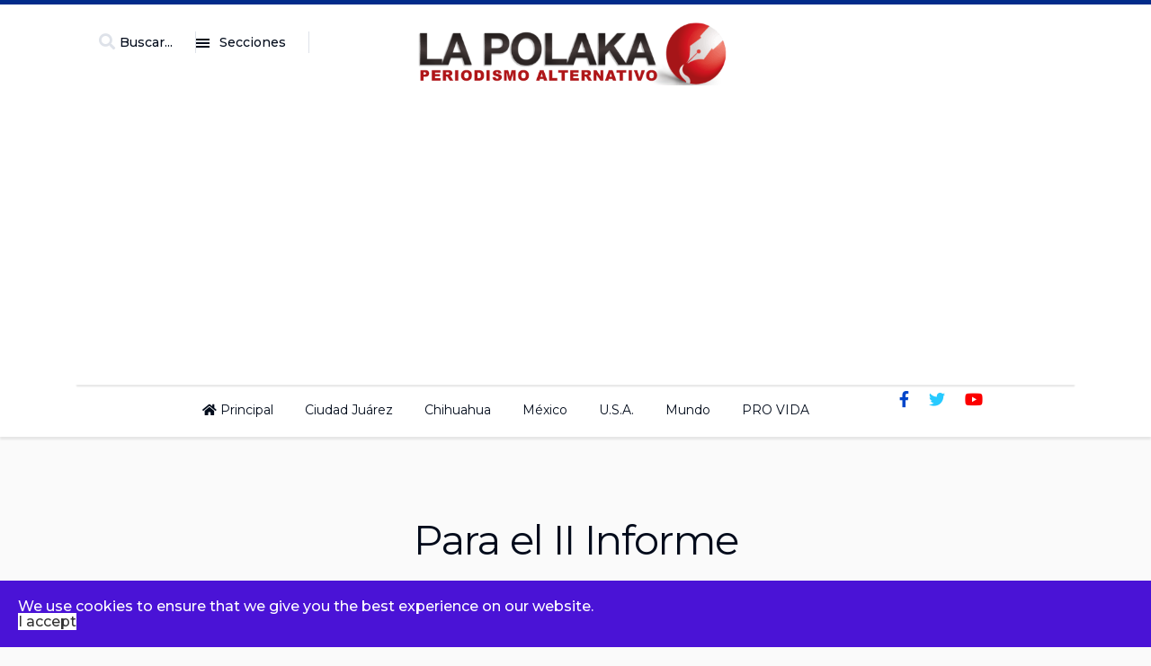

--- FILE ---
content_type: text/html; charset=utf-8
request_url: https://www.lapolaka.com/index.php/categories/la-polaka/ciudad-juarez/para-el-ii-informe
body_size: 8289
content:

<!doctype html>
<html lang="es-es" dir="ltr">
    <head>
        <meta charset="utf-8">
        <meta name="viewport" content="width=device-width, initial-scale=1, shrink-to-fit=no">
        <link rel="canonical" href="https://www.lapolaka.com/index.php/categories/la-polaka/ciudad-juarez/para-el-ii-informe">
        <base href="https://www.lapolaka.com/index.php/categories/la-polaka/ciudad-juarez/para-el-ii-informe" />
	<meta http-equiv="content-type" content="text/html; charset=utf-8" />
	<meta name="keywords" content="La Polaka - Periodismo en caliente - Ciudad Juárez, Chihuahua, USA y el mundo" />
	<meta name="og:title" content="Para el II Informe" />
	<meta name="og:type" content="article" />
	<meta name="og:image" content="https://www.lapolaka.com/images/420310327_1055105859120762_6055386244338432599_n.jpg" />
	<meta name="og:url" content="https://www.lapolaka.com/index.php/categories/la-polaka/ciudad-juarez/para-el-ii-informe" />
	<meta name="og:site_name" content="La Polaka - Periodismo Alternativo - Ciudad Juárez, Chihuahua, USA y el mundo" />
	<meta name="og:description" content="La Polaka - Periodismo en caliente - Ciudad Juárez, Chihuahua, USA y el mundo" />
	<meta name="author" content="jorgeluix" />
	<meta name="description" content="La Polaka - Periodismo en caliente - Ciudad Juárez, Chihuahua, USA y el mundo" />
	<meta name="generator" content="HELIX_ULTIMATE_GENERATOR_TEXT" />
	<title>Para el II Informe - La Polaka - Periodismo Alternativo - Ciudad Juárez, Chihuahua, USA y el mundo</title>
	<link href="/images/lapolaka-icono.jpg" rel="shortcut icon" type="image/vnd.microsoft.icon" />
	<link href="https://www.lapolaka.com/index.php/component/search/?Itemid=220&amp;catid=11&amp;id=8959&amp;format=opensearch" rel="search" title="Buscar La Polaka - Periodismo Alternativo - Ciudad Juárez, Chihuahua, USA y el mundo" type="application/opensearchdescription+xml" />
	<link href="https://www.lapolaka.com/media/plg_content_osembed/css/osembed.css?e996c14c68c25dc8180515de94e24705" rel="stylesheet" type="text/css" />
	<link href="https://www.lapolaka.com/media/plg_social2s/css/behavior/s2sdefault.css" rel="stylesheet" type="text/css" />
	<link href="https://www.lapolaka.com/media/plg_social2s/css/styles/icon_colour.css" rel="stylesheet" type="text/css" />
	<link href="https://www.lapolaka.com/media/plg_social2s/css/s2sfont.min.css" rel="stylesheet" type="text/css" />
	<link href="/plugins/system/jce/css/content.css?aa754b1f19c7df490be4b958cf085e7c" rel="stylesheet" type="text/css" />
	<link href="//fonts.googleapis.com/css?family=Montserrat:100,100i,300,300i,400,400i,500,500i,700,700i,900,900i&subset=cyrillic-ext&display=swap" rel="stylesheet" media="none" onload="media=&quot;all&quot;" type="text/css" />
	<link href="//fonts.googleapis.com/css?family=Montserrat:100,100i,300,300i,400,400i,500,500i,700,700i,900,900i&subset=latin&display=swap" rel="stylesheet" media="none" onload="media=&quot;all&quot;" type="text/css" />
	<link href="/templates/newsberg/css/bootstrap.min.css" rel="stylesheet" type="text/css" />
	<link href="/plugins/system/helixultimate/assets/css/system-j3.min.css" rel="stylesheet" type="text/css" />
	<link href="/templates/newsberg/css/font-awesome.min.css" rel="stylesheet" type="text/css" />
	<link href="/templates/newsberg/css/fa-v4-shims.css" rel="stylesheet" type="text/css" />
	<link href="/templates/newsberg/css/template.css" rel="stylesheet" type="text/css" />
	<link href="/templates/newsberg/css/presets/preset1.css" rel="stylesheet" type="text/css" />
	<link href="/plugins/system/spcookieconsent/assets/css/style.css" rel="stylesheet" type="text/css" />
	<link href="/components/com_sppagebuilder/assets/css/font-awesome-5.min.css?39e0d58090a096acb7dc9fe41c38917d" rel="stylesheet" type="text/css" />
	<link href="/components/com_sppagebuilder/assets/css/font-awesome-v4-shims.css?39e0d58090a096acb7dc9fe41c38917d" rel="stylesheet" type="text/css" />
	<link href="/components/com_sppagebuilder/assets/css/animate.min.css?39e0d58090a096acb7dc9fe41c38917d" rel="stylesheet" type="text/css" />
	<link href="/components/com_sppagebuilder/assets/css/sppagebuilder.css?39e0d58090a096acb7dc9fe41c38917d" rel="stylesheet" type="text/css" />
	<link href="/components/com_sppagebuilder/assets/css/magnific-popup.css" rel="stylesheet" type="text/css" />
	<link href="/media/mod_languages/css/template.css?12219438870cdb876eba274f76289e6c" rel="stylesheet" type="text/css" />
	<style type="text/css">
.sppb-text-left {
    text-align: left;
    font-size: 19px;
    font-weight: 500;
}

.pager>li a {
    display: inline-block;
    font-size: 25px;
    padding: 5px 25px;
    border-radius: 100px;
}

.view-article .article-details .newsberg-details-img-wrapper .img-top-wrap .article-header h1 {
    font-size: 45px;
    line-height: 1.32;
    text-align: center;
    font-weight: normal;
}
.sppb-carousel-inner>.sppb-item>a>img, .sppb-carousel-inner>.sppb-item>img, .sppb-img-responsive {
    display: block;
    max-width: 100%;
    height: auto;
    border-radius: 8px;
padding-bottom:0px;
margin-bottom:10px;
box-shadow: 0 4px 8px 0 rgba(0, 0, 0, 0.2), 0 6px 20px 0 rgba(0, 0, 0, 0.19);
}
.sppb-column-addons {
    position: relative;
    z-index: 1;
    width: 100%;
margin-bottom:15px;
}
.sp-megamenu-parent>li{display:inline-block;position:relative;padding:0}.sp-megamenu-parent>li:not(:last-child){margin-right:25px}

p > a {
color: #FF0000;
font-weight: bold;
}

.p > a {
color: #FF0000;
font-weight: bold;
}.sp-reading-progress-bar { position:fixed;z-index:9999;height:8px;background-color:#990202;bottom:0; }body{font-family: 'Montserrat', sans-serif;font-size: 18px;font-weight: 400;color: #242424;line-height: 1.1;letter-spacing: 0px;text-decoration: none;}
@media (max-width:767px){body{font-size: 16px;}
}
h1{font-family: 'Montserrat', sans-serif;font-size: 43px;font-weight: 700;line-height: 1.25;letter-spacing: -1px;text-decoration: none;}
@media (max-width:767px){h1{font-size: 40px;}
}
h2{font-family: 'Montserrat', sans-serif;font-size: 32px;font-weight: 500;color: #000b80;line-height: 1.4;letter-spacing: -1px;text-decoration: none;}
@media (max-width:767px){h2{font-size: 28px;}
}
h3{font-family: 'Montserrat', sans-serif;font-size: 27px;font-weight: 500;text-decoration: none;}
@media (max-width:767px){h3{font-size: 20px;}
}
h4{font-family: 'Montserrat', sans-serif;font-size: 18px;font-weight: 400;text-decoration: none;}
@media (max-width:767px){h4{font-size: 15px;}
}
#sp-top1 > .sp-column > .sp-module .sp-module-title{font-family: 'Montserrat', sans-serif;text-decoration: none;}
.logo-image {height:70px;}.logo-image-phone {height:70px;}#sp-bottom-top{ padding:25px 0px 25px 0px; }#sp-footer{ background-color:#000000; }#sp-cookie-consent {background-color: #4a13d6; color: #FFFFFF; }#sp-cookie-consent a, #sp-cookie-consent a:hover, #sp-cookie-consent a:focus, #sp-cookie-consent a:active {color: #f5f5f5; }#sp-cookie-consent .sp-cookie-allow {background-color: #FFFFFF; color: #333;}#sp-cookie-consent .sp-cookie-allow:hover, #sp-cookie-consent .sp-cookie-allow:active, #sp-cookie-consent .sp-cookie-allow:focus {color: #333;}
	</style>
	<script type="application/json" class="joomla-script-options new">{"data":{"breakpoints":{"tablet":991,"mobile":480},"header":{"stickyOffset":"100"}},"csrf.token":"c3815db38ab2cb315baebe97f36b876c","system.paths":{"root":"","base":""}}</script>
	<script src="/media/jui/js/jquery.min.js?12219438870cdb876eba274f76289e6c" type="text/javascript"></script>
	<script src="/media/jui/js/jquery-noconflict.js?12219438870cdb876eba274f76289e6c" type="text/javascript"></script>
	<script src="/media/jui/js/jquery-migrate.min.js?12219438870cdb876eba274f76289e6c" type="text/javascript"></script>
	<script src="https://www.lapolaka.com/media/plg_content_osembed/js/osembed.js?e996c14c68c25dc8180515de94e24705" type="text/javascript"></script>
	<script src="/media/system/js/caption.js?12219438870cdb876eba274f76289e6c" type="text/javascript"></script>
	<script src="/templates/newsberg/js/popper.min.js" type="text/javascript"></script>
	<script src="/templates/newsberg/js/bootstrap.min.js" type="text/javascript"></script>
	<script src="/templates/newsberg/js/main.js" type="text/javascript"></script>
	<script src="/plugins/system/spcookieconsent/assets/js/script.js" type="text/javascript"></script>
	<script src="/components/com_sppagebuilder/assets/js/jquery.parallax.js?39e0d58090a096acb7dc9fe41c38917d" type="text/javascript"></script>
	<script src="/components/com_sppagebuilder/assets/js/sppagebuilder.js?39e0d58090a096acb7dc9fe41c38917d" defer="defer" type="text/javascript"></script>
	<script src="/components/com_sppagebuilder/assets/js/jquery.magnific-popup.min.js" type="text/javascript"></script>
	<script src="/media/system/js/core.js?12219438870cdb876eba274f76289e6c" type="text/javascript"></script>
	<script type="text/javascript">
var s2s_mobile = '';
                (function(d){
                  var f = d.getElementsByTagName('SCRIPT')[0], p = d.createElement('SCRIPT');
                  p.type = 'text/javascript';
                  p.async = false;
                  p.defer = true;
                  p.src = 'https://www.lapolaka.com/media/plg_social2s/js/social2s.min.js';
                  f.parentNode.insertBefore(p, f);
                }(document));
            var insert = '0';var insert_position = '0';var insert_element = '';var s2s_checkCookie = '0';var s2s_lang_1tag = 'es_ES';var s2s_lang_2tag = 'es';var s2s_lang_direction = 'lang_directon_right';var s2s_load_scripts_onload = '0';var s2s_context = 'com_content.article';var s2s_debug = '0';var s2s_version = '4.2.4';var s2s_art_mobile_min = '978';var s2s_k2_remove_social = '0';var s2s_sha = '';var s2s_cta_active = '0';var s2s_cta_default = 'twitter';var twitter_b_count_hide = '1';var twitter_b_count = '0';var facebook_count_hide = '1';var facebook_like_count = '0';var facebook_share_count = '0';var facebook_total_count = '0';var pinterest_count_hide = '1';var pinterest_count = '0';var linkedin_count_hide = '1';var linkedin_count = '0';var gplus_b_count_hide = '1';var gplus_b_count = '0';var tumblr_count = '0';var tumblr_count_hide = '0';var vk_b_count_hide = '1';var vk_b_count = '0';var php_full_link = 'https%3A%2F%2Fwww.lapolaka.com%2Findex.php%2Fcategories%2Fla-polaka%2Fciudad-juarez%2Fpara-el-ii-informe';var php_title = 'Para%20el%20II%20Informe';jQuery(window).on('load',  function() {
				new JCaption('img.caption');
			});template="newsberg";
	</script>
	<meta property="og:title" content="Para el II Informe"><meta property="og:description" content="Cumplen 4 dias sin agua vecinos de colonia 1 de Mayo..."><meta property="og:site_name" content="La Polaka - Periodismo Alternativo - Ciudad Juárez, Chihuahua, USA y el mundo" /><meta property="og:url"  content="https://www.lapolaka.com/index.php/categories/la-polaka/ciudad-juarez/para-el-ii-informe" /><meta property="og:type"  content="website" /><meta property="fb:app_id" content="514279921989553" />
<script async src="https://pagead2.googlesyndication.com/pagead/js/adsbygoogle.js?client=ca-pub-3849067383677180"
     crossorigin="anonymous"></script>
    </head>
    <body class="site helix-ultimate hu com-content view-article layout-default task-none itemid-220 es-es ltr sticky-header layout-fluid offcanvas-init offcanvs-position-left">
    
    <div class="body-wrapper">
        <div class="body-innerwrapper">
                        
<section id="sp-top-bar" >

						<div class="container">
				<div class="container-inner">
			
	
<div class="row">
	<div id="sp-top1" class="col-1 col-sm-1 col-md-1 col-lg-4 d-none d-sm-none d-md-none d-lg-block"><div class="sp-column "><div class="sp-module top-search"><h3 class="sp-module-title">Buscar...</h3><div class="sp-module-content">
<div class="top-search-wrapper">
	<div class="icon-top-wrapper">
		<i class="fa fa-search search-icon" aria-hidden="true"></i>
		<div class="close-icon">
			<div class="icon-close-wrap">
				<div class="icon-close"></div>
			</div>
		</div>
	</div>

	<div class="row top-search-input-wrap">
		<div class="col-sm-12">
			<div class="searchwrapper">
				<h3 class="input-title">What Are You Looking For?</h3>
				<form action="/index.php/categories" method="post">
					<div class="searchtop-search">
						<div class="top-search-wrapper"><div class="sp_search_input"><i class="fa fa-search" aria-hidden="true"></i><input name="searchword" maxlength="200"  class="mod-search-searchword inputboxtop-search" type="text" size="0" value="Buscar..."  onblur="if (this.value=='') this.value='Buscar...';" onfocus="if (this.value=='Buscar...') this.value='';" /></div></div>						<input type="hidden" name="task" value="search" />
						<input type="hidden" name="option" value="com_search" />
						<input type="hidden" name="Itemid" value="220" />
					</div>
				</form>
			</div> <!-- /.searchwrapper -->
		</div> <!-- /.col-sm-12 -->

		<div class="col-sm-12"> <!-- /.col-sm-12 -->
			<h4 class="tags-title">Popular Tags</h4>
			<div class="popular-tags-wrap">
				<ul>
										<li>
												<a href="/index.php/component/search/?areas[0]=tags&amp;searchword=zyly%20ponce">zyly ponce</a>
						</li>
										<li>
												<a href="/index.php/component/search/?areas[0]=tags&amp;searchword=zurdo%20ramirez">zurdo ramirez</a>
						</li>
										<li>
												<a href="/index.php/component/search/?areas[0]=tags&amp;searchword=Zuly%20ponce">Zuly ponce</a>
						</li>
										<li>
												<a href="/index.php/component/search/?areas[0]=tags&amp;searchword=zombies%20philadelphia">zombies philadelphia</a>
						</li>
										<li>
												<a href="/index.php/component/search/?areas[0]=tags&amp;searchword=zelensky">zelensky</a>
						</li>
										<li>
												<a href="/index.php/component/search/?areas[0]=tags&amp;searchword=zapien">zapien</a>
						</li>
										<li>
												<a href="/index.php/component/search/?areas[0]=tags&amp;searchword=zapateria%203%20hermanos">zapateria 3 hermanos</a>
						</li>
										<li>
												<a href="/index.php/component/search/?areas[0]=tags&amp;searchword=yuriria">yuriria</a>
						</li>
									</ul>
			</div>
		</div> <!-- /.col-sm-12 -->

	</div> <!-- /.row -->
</div> <!-- /.top-search-wrapper -->	</div></div><div class="sp-module main-megamenu"><h3 class="sp-module-title">Secciones</h3><div class="sp-module-content"><ul class="menu">
<li class="item-101 default"><a href="/index.php" >Principal</a></li><li class="item-261"><a href="/index.php/noticias-ciudad-juarez" >Ciudad Juárez </a></li><li class="item-260"><a href="/index.php/chihuahua" >Chihuahua</a></li><li class="item-264"><a href="/index.php/la-polaka-mexico" >México </a></li><li class="item-222"><a href="/index.php/el-paso-usa" >U.S.A.</a></li><li class="item-265"><a href="/index.php/la-polaka-mundo" >Mundo</a></li><li class="item-313"><a href="/index.php/pro-vida" >PRO VIDA</a></li></ul>
</div></div></div></div><div id="sp-top2" class="col-md-6 col-lg-1 d-none d-sm-none d-md-none d-lg-none d-xl-none"><div class="sp-column "></div></div><div id="sp-logo" class="col-12 col-sm-12 col-md-7  col-lg-6 "><div class="sp-column "><a id="offcanvas-toggler" aria-label="Navigation" class="offcanvas-toggler-left d-block d-lg-none" href="#"><span class="fa fa-bars" aria-hidden="true" title="Navigation"></span></a><div class="logo"><a href="/"><img class="logo-image" src="/images/logo/lapolaka-logo1.5.1-web-final-2022.png" alt="La Polaka - Periodismo Alternativo - Ciudad Juárez, Chihuahua, USA y el mundo"></a></div></div></div><div id="sp-top3" class="col-3 col-sm-3 col-md-3 col-lg-1 d-none d-sm-none d-md-none d-lg-none d-xl-none"><div class="sp-column "><div class="sp-module "><div class="sp-module-content"><div class="mod-languages">

	<div class="btn-group">
				<ul class="lang-block dropdown-menu" dir="ltr">
				</ul>
	</div>

</div>
</div></div></div></div><div id="sp-top4" class="col-3 col-sm-3 col-md-3 col-lg-4 "><div class="sp-column "></div></div></div>
							</div>
			</div>
			
</section>
<header id="sp-header" >

						<div class="container">
				<div class="container-inner">
			
	
<div class="row">
	<div id="sp-menu" class="col-lg-9 "><div class="sp-column  d-flex align-items-center justify-content-end"><nav class="sp-megamenu-wrapper" role="navigation"><ul class="sp-megamenu-parent menu-animation-fade-up d-none d-lg-block"><li class="sp-menu-item"><a   href="/index.php" ><span class="fas fa-home"></span> Principal</a></li><li class="sp-menu-item"><a   href="/index.php/noticias-ciudad-juarez" >Ciudad Juárez </a></li><li class="sp-menu-item"><a   href="/index.php/chihuahua" >Chihuahua</a></li><li class="sp-menu-item"><a   href="/index.php/la-polaka-mexico" >México </a></li><li class="sp-menu-item"><a   href="/index.php/el-paso-usa" >U.S.A.</a></li><li class="sp-menu-item"><a   href="/index.php/la-polaka-mundo" >Mundo</a></li><li class="sp-menu-item"><a   href="/index.php/pro-vida" >PRO VIDA</a></li></ul></nav></div></div><div id="sp-menu-right" class="col-lg-3 "><div class="sp-column  d-flex align-items-center"><div class="sp-module "><div class="sp-module-content"><div class="mod-sppagebuilder  sp-page-builder" data-module_id="175">
	<div class="page-content">
		<div id="section-id-1573641608318" class="sppb-section" ><div class="sppb-container-inner"><div class="sppb-row"><div class="sppb-col-md-12" id="column-wrap-id-1573641608317"><div id="column-id-1573641608317" class="sppb-column" ><div class="sppb-column-addons"><div id="sppb-addon-wrapper-1573641608321" class="sppb-addon-wrapper" ><div id="sppb-addon-1573641608321" class="clearfix "     ><div class="sppb-addon sppb-addon-icons-group  icons-group-title-postion-top sppb-text-right"><ul class="sppb-icons-group-list"><li id="icon-1573641608322" class=""><a href="https://www.facebook.com/LaPolakaOficial2" aria-label="Facebook" rel="noopener noreferrer" target="_blank"><i class="fa fa-facebook " aria-hidden="true" title="Facebook"></i></a></li><li id="icon-1573641608323" class=""><a href="https://twitter.com/LaPolaka" aria-label="Twitter" rel="noopener noreferrer" target="_blank"><i class="fa fa-twitter " aria-hidden="true" title="Twitter"></i></a></li><li id="icon-1573641608324" class=""><a href="https://www.youtube.com/@Lapolakamedia" aria-label="YouTUbe" rel="noopener noreferrer" target="_blank"><i class="fab fa-youtube " aria-hidden="true" title="YouTUbe"></i></a></li></ul></div><style type="text/css">#sppb-addon-1573641608321 {
	box-shadow: 0 0 0 0 #ffffff;
padding:20px   ;}
#sppb-addon-1573641608321 {
}
#sppb-addon-1573641608321.sppb-element-loaded {
}
@media (min-width: 768px) and (max-width: 991px) {#sppb-addon-1573641608321 {}}@media (max-width: 767px) {#sppb-addon-1573641608321 {}}</style><style type="text/css">#sppb-addon-1573641608321 .sppb-icons-group-list li#icon-1573641608322 a {margin: 11px;padding:    ;color: #0046ca;font-size: 18px;}#sppb-addon-1573641608321 .sppb-icons-group-list {margin: -11px;}#sppb-addon-1573641608321 .sppb-icons-group-list li#icon-1573641608322 .sppb-icons-label-text {font-size: 16px;letter-spacing: 0px;}#sppb-addon-1573641608321 .sppb-icons-group-list li#icon-1573641608322{display: inline-block;}@media (min-width: 768px) and (max-width: 991px) {#sppb-addon-1573641608321 .sppb-icons-group-list li#icon-1573641608322 a {margin: 4px;padding:    ;}#sppb-addon-1573641608321 .sppb-icons-group-list {margin: -4px;}}@media (max-width: 767px) {#sppb-addon-1573641608321 .sppb-icons-group-list li#icon-1573641608322 a {padding:    ;}}
#sppb-addon-1573641608321 .sppb-icons-group-list li#icon-1573641608323 a {margin: 11px;padding:    ;color: #27caff;font-size: 18px;}#sppb-addon-1573641608321 .sppb-icons-group-list {margin: -11px;}#sppb-addon-1573641608321 .sppb-icons-group-list li#icon-1573641608323 .sppb-icons-label-text {font-size: 16px;letter-spacing: 0px;}#sppb-addon-1573641608321 .sppb-icons-group-list li#icon-1573641608323{display: inline-block;}#sppb-addon-1573641608321 .sppb-icons-group-list li#icon-1573641608323 a:hover {color: #fff;}@media (min-width: 768px) and (max-width: 991px) {#sppb-addon-1573641608321 .sppb-icons-group-list li#icon-1573641608323 a {margin: 4px;padding:    ;}#sppb-addon-1573641608321 .sppb-icons-group-list {margin: -4px;}}@media (max-width: 767px) {#sppb-addon-1573641608321 .sppb-icons-group-list li#icon-1573641608323 a {padding:    ;}}
#sppb-addon-1573641608321 .sppb-icons-group-list li#icon-1573641608324 a {margin: 11px;padding:    ;color: #fc0000;font-size: 18px;}#sppb-addon-1573641608321 .sppb-icons-group-list {margin: -11px;}#sppb-addon-1573641608321 .sppb-icons-group-list li#icon-1573641608324{display: inline-block;}@media (min-width: 768px) and (max-width: 991px) {#sppb-addon-1573641608321 .sppb-icons-group-list li#icon-1573641608324 a {margin: 4px;padding:    ;}#sppb-addon-1573641608321 .sppb-icons-group-list {margin: -4px;}}@media (max-width: 767px) {#sppb-addon-1573641608321 .sppb-icons-group-list li#icon-1573641608324 a {padding:    ;}}#sppb-addon-1573641608321 .sppb-addon-title {margin: 0px 0px 0px 0px; padding: 0px 0px 0px 0px; }</style></div></div></div></div></div></div></div></div><style type="text/css">.sp-page-builder .page-content #section-id-1573639284224{padding-top:0px;padding-right:0px;padding-bottom:0px;padding-left:0px;margin-top:0px;margin-right:0px;margin-bottom:0px;margin-left:0px;}#column-id-1573639284223{box-shadow:0 0 0 0 #fff;}.sp-page-builder .page-content #section-id-1645228973064{padding:50px 0px 50px 0px;margin:0px 0px 0px 0px;box-shadow:0 0 0 0 #ffffff;}#column-id-1645228973063{box-shadow:0 0 0 0 #fff;}#column-id-1573641608317{box-shadow:0 0 0 0 #fff;}</style>	</div>
</div>
</div></div></div></div></div>
							</div>
			</div>
			
</header>
<section id="sp-section-4" >

				
	
<div class="row">
	<div id="sp-title" class="col-lg-12 "><div class="sp-column "></div></div></div>
				
</section>
<section id="sp-main-body" >

										<div class="container">
					<div class="container-inner">
						
	
<div class="row">
	
<main id="sp-component" class="col-lg-12 ">
	<div class="sp-column ">
		<div id="system-message-container">
	</div>


		
		

<div class="article-spbookmark">
    <form class="sp-bookmark-form" name="add-to-bookmark-8959">
                <a class="btn-spbookmark-action " href="javascript:void(0);" data-content-id="8959">
            <span class="spbookmark-icon fa fa-bookmark-o"></span>
        </a>
        <input type="hidden" name="cid" value="8959">
                    <input type="hidden" name="curl" value="https://www.lapolaka.com/index.php/categories/la-polaka/ciudad-juarez/para-el-ii-informe">
            </form>
</div>

<div class="article-details " itemscope itemtype="https://schema.org/Article">
	<meta itemprop="inLanguage"
		content="es-ES">
	
	<div class="newsberg-details-img-wrapper">
		<div class="img-top-wrap">

										<div class="article-info">

	
		
		
		
		
					<span class="published" title="Publicado: 01 Febrero 2024">
	<time datetime="2024-02-01T19:04:50-07:00" itemprop="datePublished">
		01-02-2024	</time>
</span>
				
		
	
			
		
			</div>
				
								<div class="article-header">
												<h1 itemprop="headline">
							Para el II Informe						</h1>
																													</div>
				
												<div class="article-info">

	
		
		
		
		
					<span class="published" title="Publicado: 01 Febrero 2024">
	<time datetime="2024-02-01T19:04:50-07:00" itemprop="datePublished">
		01-02-2024	</time>
</span>
				
		
	
			
		
			</div>
						</div>
						<div class="article-featured-video">
			<div class="embed-responsive embed-responsive-16by9">
				<iframe class="embed-responsive-item" src="//www.youtube.com/embed/kK436oXGogo" frameborder="0" allow="autoplay; encrypted-media" allowfullscreen></iframe>
			</div>
		</div>
					</div>

			

			
			
						
			<div class="article-can-edit d-flex flex-wrap justify-content-between">
															</div>
						<div class="article-info">

	
		
		
		
		
					<span class="published" title="Publicado: 01 Febrero 2024">
	<time datetime="2024-02-01T19:04:50-07:00" itemprop="datePublished">
		01-02-2024	</time>
</span>
				
		
	
			
		
			</div>
			
						
									
			
						
			<div itemprop="articleBody">
				<h2>Cumplen 4 dias sin agua vecinos de colonia 1 de Mayo</h2>
 
<p>&nbsp;</p>
<p>CIUDAD JUAREZ.- Vecinos de Colonia 1 de Mayo&nbsp; llevan 4 dias sin bañarse.</p>
<p>Denunciaron que no tienen agua desde el Lunes y la Junta de Aguas no les hace caso.</p>
<p>No saben el motivo para el corte repentino del liquido, pero la maniobra ha crerado serios problemas sanitarios.</p>
<p>Muchos han comprado agua de pipas, pero la mayoría no tiene ni para echarle al sanitario.</p>
<p><img src="/images/420310327_1055105859120762_6055386244338432599_n.jpg" alt="420310327 1055105859120762 6055386244338432599 n" width="432" height="960" /><img src="/images/col_primero_mayo.jpg" alt="sin agua" width="456" height="960" /></p>
<p>&nbsp;</p>			</div>

			
									
									
						<div class="s2s_supra_contenedor lang_directon_right s2sdefault  align_center  s2s_balloon_bottom " ><input name="social2s_url" type="hidden" class="social2s_url" value="https://www.lapolaka.com/index.php/categories/la-polaka/ciudad-juarez/para-el-ii-informe" /><div class="s2s_contenedor  s2s_text  s2s-btn-group"><div class="s2s_twitter s2s_btn s2s-btn-default ">
			<a class="s2s_icon" ><i class="s2sfo fo-twitter-circle"></i>  <span class="s2s_social_text">Twitter</span> </a>
			<div class="globo s2s_globo_closed s2s_twitter_iframe">
				<div class="s2s_flecha"></div>

				<a style="display:none" 
					href="https://twitter.com/share"
					data-text="Para el II Informe" 
					data-url="https://www.lapolaka.com/index.php/categories/la-polaka/ciudad-juarez/para-el-ii-informe" 
					class="twitter-share-button" data-lang="es" 
					data-size="large" data-count="none"><span class="s2s_social_text">Twitter</span>
				</a></div>
		</div><div class="s2s_facebook s2s_btn s2s-btn-default " >
			<a class="s2s_icon"><i class="s2sfo fo-facebook-circle"></i>  <span class="s2s_social_text">Facebook</span> </a>
				<div class="globo s2s_globo_closed s2s_facebook_iframe">
					<div class="s2s_flecha"></div>
					<div id="fb-root"></div><fb:share-button type="box_count" 
						data-layout="button_count" 
						data-href="https://www.lapolaka.com/index.php/categories/la-polaka/ciudad-juarez/para-el-ii-informe" 
						data-size="small" 
					>
					</fb:share-button>
							
					
					</div>
			</div><div class="s2s_pinterest s2s_btn s2s-btn-default "><a class="s2s_icon"><i class="s2sfo fo-pinterest-circle"></i>  <span class="s2s_social_text">Pinterest</span> </a><div class="globo s2s_globo_closed s2s_pinterest_iframe">
					<div class="s2s_flecha"></div>
					<a href="//www.pinterest.com/pin/create/button/?url=https%3A%2F%2Fwww.lapolaka.com%2Findex.php%2Fcategories%2Fla-polaka%2Fciudad-juarez%2Fpara-el-ii-informe&amp;description=Para%20el%20II%20Informe" data-pin-do="buttonBookmark" 
					 
					data-pin-color="red" 
					 
					data-pin-tall="true" data-pin-sticky="false"></a> </div>
			</div><div class="s2s_wapp s2s_btn s2s-btn-default  " >
			
			<a class="s2s_icon"><i class="s2sfo fo-whatsapp-circle"></i>  <span class="s2s_social_text">Whatsapp</span></a>
				<div class="globo s2s_globo_closed s2s_wapp_iframe">
					<div class="s2s_flecha"></div>
				

				<a class="s2s_a_btn wapp_link" 
					href="whatsapp://send?text=https%3A%2F%2Fwww.lapolaka.com%2Findex.php%2Fcategories%2Fla-polaka%2Fciudad-juarez%2Fpara-el-ii-informe" 
					data-text="Para el II Informe" 
					data-action="share/whatsapp/share"
					data-href="https%3A%2F%2Fwww.lapolaka.com%2Findex.php%2Fcategories%2Fla-polaka%2Fciudad-juarez%2Fpara-el-ii-informe"
				>
					<i class="s2sfo fo-whatsapp" aria-hidden="true"></i>
					<span class="s2s_text_int">share with Whatsapp</span>
				</a>

				</div>
			</div><div class="s2s_tgram s2s_btn s2s-btn-default  " >
			
			<a class="s2s_icon"><i class="s2sfo fo-tgram-circle"></i>  <span class="s2s_social_text">Telegram</span></a>
				<div class="globo s2s_globo_closed s2s_tgram_iframe">
					<div class="s2s_flecha"></div>
				

				<a class="s2s_a_btn tgram_link" rel="noreferrer"
					href="https://telegram.me/share/url?url=https%3A%2F%2Fwww.lapolaka.com%2Findex.php%2Fcategories%2Fla-polaka%2Fciudad-juarez%2Fpara-el-ii-informe&text=Para el II Informe" target="_blank"
				><i class="s2sfo fo-telegram" aria-hidden="true"></i><span class="s2s_text_int">share with Telegram<span></a>

				</div>
			</div><div class="s2s_tumblr s2s_btn s2s-btn-default " lang="es"><a class="s2s_icon"><i class="s2sfo fo-tumblr-circle"></i>  <span class="s2s_social_text">Tumblr</span> </a>
				<div class="globo s2s_globo_closed s2s_tumblr_iframe">
					<div class="s2s_flecha"></div>
					<a class="tumblr-share-button" 
					data-locale="es_ES" 
					data-href="https://www.lapolaka.com/index.php/categories/la-polaka/ciudad-juarez/para-el-ii-informe" 
					data-color="blue" 
					data-notes="right"
					href="https://embed.tumblr.com/share"></a></div></div></div></div>
			

			<ul class="pager pagenav">
	<li class="previous">
		<a class="hasTooltip" title="Exceso de Prepotencia" aria-label="Artículo anterior: Exceso de Prepotencia" href="/index.php/categories/la-polaka/ciudad-juarez/exceso-de-prepotencia" rel="prev">
			<span class="icon-chevron-left" aria-hidden="true"></span> <span aria-hidden="true">Anterior</span>		</a>
	</li>
	<li class="next">
		<a class="hasTooltip" title="A Romper el Récord" aria-label="Artículo siguiente: A Romper el Récord" href="/index.php/categories/la-polaka/ciudad-juarez/a-romper-el-record" rel="next">
			<span aria-hidden="true">Siguiente</span> <span class="icon-chevron-right" aria-hidden="true"></span>		</a>
	</li>
</ul>
			
											</div> <!-- /.col-sm-8 -->

				
</div>



			</div>
</main>
</div>
											</div>
				</div>
						
</section>
<section id="sp-bottom-top" >

						<div class="container">
				<div class="container-inner">
			
	
<div class="row">
	<div id="sp-bottom-top1" class="col-md-5 col-lg-3 "><div class="sp-column "><div class="sp-module "><div class="sp-module-content"><div class="mod-sppagebuilder  sp-page-builder" data-module_id="101">
	<div class="page-content">
		<div id="section-id-1573639284224" class="sppb-section" ><div class="sppb-container-inner"><div class="sppb-row"><div class="sppb-col-md-12" id="column-wrap-id-1573639284223"><div id="column-id-1573639284223" class="sppb-column" ><div class="sppb-column-addons"><div id="sppb-addon-wrapper-1573639284227" class="sppb-addon-wrapper" ><div id="sppb-addon-1573639284227" class="clearfix "     ><div class="sppb-addon sppb-addon-single-image sppb-text-center "><div class="sppb-addon-content"><div class="sppb-addon-single-image-container"><img class="sppb-img-responsive" src="/images/logo/lapolaka-logo-web-final-white.png"  alt="Image" title=""   loading="lazy"></div></div></div><style type="text/css">#sppb-addon-1573639284227 {
	box-shadow: 0 0 0 0 #ffffff;
}
#sppb-addon-1573639284227 {
}
#sppb-addon-1573639284227.sppb-element-loaded {
}
@media (min-width: 768px) and (max-width: 991px) {#sppb-addon-1573639284227 {}#sppb-addon-wrapper-1573639284227 {margin-top: 0px;margin-right: 0px;margin-bottom: 0px;margin-left: 0px;}}@media (max-width: 767px) {#sppb-addon-1573639284227 {}#sppb-addon-wrapper-1573639284227 {margin-top: 0px;margin-right: 0px;margin-bottom: 10px;margin-left: 0px;}}#sppb-addon-1573639284227 img{height:45px;}</style><style type="text/css">#sppb-addon-1573639284227 img{}@media (min-width: 768px) and (max-width: 991px) {#sppb-addon-1573639284227 img{}}@media (max-width: 767px) {#sppb-addon-1573639284227 img{}}</style></div></div></div></div></div></div></div></div><style type="text/css">.sp-page-builder .page-content #section-id-1573639284224{padding-top:0px;padding-right:0px;padding-bottom:0px;padding-left:0px;margin-top:0px;margin-right:0px;margin-bottom:0px;margin-left:0px;}#column-id-1573639284223{box-shadow:0 0 0 0 #fff;}</style>	</div>
</div>
</div></div><div class="sp-module "><div class="sp-module-content"><div class="mod-sppagebuilder  sp-page-builder" data-module_id="160">
	<div class="page-content">
		<div id="section-id-1645228973064" class="sppb-section" ><div class="sppb-container-inner"><div class="sppb-row"><div class="sppb-col-md-12" id="column-wrap-id-1645228973063"><div id="column-id-1645228973063" class="sppb-column" ><div class="sppb-column-addons"><div id="sppb-addon-wrapper-1645229072397" class="sppb-addon-wrapper" ><div id="sppb-addon-1645229072397" class="clearfix "     ><div class="sppb-addon sppb-addon-text-block  "><h3 class="sppb-addon-title">Contribuye al periodismo libre</h3><div class="sppb-addon-content"></div></div><style type="text/css">#sppb-addon-wrapper-1645229072397 {
margin:0px 0px 30px 0px;}
#sppb-addon-1645229072397 {
	color: #ffffff;
	box-shadow: 0 0 0 0 #ffffff;
}
#sppb-addon-1645229072397 {
}
#sppb-addon-1645229072397.sppb-element-loaded {
}
#sppb-addon-1645229072397 .sppb-addon-title {
font-size:21px;line-height:25px;}
@media (min-width: 768px) and (max-width: 991px) {#sppb-addon-1645229072397 {}#sppb-addon-wrapper-1645229072397 {margin-top: 0px;margin-right: 0px;margin-bottom: 20px;margin-left: 0px;}}@media (max-width: 767px) {#sppb-addon-1645229072397 {}#sppb-addon-wrapper-1645229072397 {margin-top: 0px;margin-right: 0px;margin-bottom: 10px;margin-left: 0px;}}</style><style type="text/css">@media (min-width: 768px) and (max-width: 991px) {}@media (max-width: 767px) {}</style></div></div><div id="sppb-addon-wrapper-1645228973067" class="sppb-addon-wrapper" ><div id="sppb-addon-1645228973067" class="clearfix "     ><div class="sppb-text-left"><a rel="noopener noreferrer" target="_blank" href="https://www.paypal.com/donate/?cmd=_s-xclick&hosted_button_id=GYUVD6F7UUP2S" id="btn-1645228973067" class="sppb-btn  sppb-btn-custom sppb-btn-lg sppb-btn-block sppb-btn-round"><i class="fab fa-gratipay" aria-hidden="true"></i> Apoyanos</a></div><style type="text/css">#sppb-addon-wrapper-1645228973067 {
margin:0px 0px 30px 0px;}
#sppb-addon-1645228973067 {
	box-shadow: 0 0 0 0 #ffffff;
}
#sppb-addon-1645228973067 {
}
#sppb-addon-1645228973067.sppb-element-loaded {
}
@media (min-width: 768px) and (max-width: 991px) {#sppb-addon-1645228973067 {}#sppb-addon-wrapper-1645228973067 {margin-top: 0px;margin-right: 0px;margin-bottom: 20px;margin-left: 0px;}}@media (max-width: 767px) {#sppb-addon-1645228973067 {}#sppb-addon-wrapper-1645228973067 {margin-top: 0px;margin-right: 0px;margin-bottom: 10px;margin-left: 0px;}}</style><style type="text/css">#sppb-addon-1645228973067 #btn-1645228973067.sppb-btn-custom { background-color: #ffffff; color: #00da50; font-size: 16px;}#sppb-addon-1645228973067 #btn-1645228973067.sppb-btn-custom:hover { background-color: #00E66E; color: #FFFFFF;}#sppb-addon-1645228973067 .sppb-btn i {margin:0px 0px 0px 0px;}</style></div></div></div></div></div></div></div></div><style type="text/css">.sp-page-builder .page-content #section-id-1573639284224{padding-top:0px;padding-right:0px;padding-bottom:0px;padding-left:0px;margin-top:0px;margin-right:0px;margin-bottom:0px;margin-left:0px;}#column-id-1573639284223{box-shadow:0 0 0 0 #fff;}.sp-page-builder .page-content #section-id-1645228973064{padding:50px 0px 50px 0px;margin:0px 0px 0px 0px;box-shadow:0 0 0 0 #ffffff;}#column-id-1645228973063{box-shadow:0 0 0 0 #fff;}</style>	</div>
</div>
</div></div></div></div><div id="sp-bottom-top2" class="col-md-5 col-lg-9 "><div class="sp-column "><div class="sp-module "><h3 class="sp-module-title">La Polaka</h3><div class="sp-module-content"><ul class="menu">
<li class="item-101 default"><a href="/index.php" >Principal</a></li><li class="item-261"><a href="/index.php/noticias-ciudad-juarez" >Ciudad Juárez </a></li><li class="item-260"><a href="/index.php/chihuahua" >Chihuahua</a></li><li class="item-264"><a href="/index.php/la-polaka-mexico" >México </a></li><li class="item-222"><a href="/index.php/el-paso-usa" >U.S.A.</a></li><li class="item-265"><a href="/index.php/la-polaka-mundo" >Mundo</a></li><li class="item-313"><a href="/index.php/pro-vida" >PRO VIDA</a></li></ul>
</div></div></div></div></div>
							</div>
			</div>
			
</section>
<footer id="sp-footer" >

						<div class="container">
				<div class="container-inner">
			
	
<div class="row">
	<div id="sp-footer1" class="col-md-6 col-lg-12 "><div class="sp-column "><span class="sp-copyright">Copyright © 2026 La Polaka.com - Todos los derechos reservados. Powered by: La Polaka Media Group - Periodismo En Caliente 🔥</span></div></div></div>
							</div>
			</div>
			
</footer>        </div>
    </div>

    <!-- Off Canvas Menu -->
    <div class="offcanvas-overlay"></div>
    <div class="offcanvas-menu">
        <a href="#" class="close-offcanvas"><span class="fa fa-remove"></span></a>
        <div class="offcanvas-inner">
                            <div class="sp-module "><div class="sp-module-content"><ul class="menu">
<li class="item-101 default"><a href="/index.php" >Principal</a></li><li class="item-261"><a href="/index.php/noticias-ciudad-juarez" >Ciudad Juárez </a></li><li class="item-260"><a href="/index.php/chihuahua" >Chihuahua</a></li><li class="item-264"><a href="/index.php/la-polaka-mexico" >México </a></li><li class="item-222"><a href="/index.php/el-paso-usa" >U.S.A.</a></li><li class="item-265"><a href="/index.php/la-polaka-mundo" >Mundo</a></li><li class="item-313"><a href="/index.php/pro-vida" >PRO VIDA</a></li></ul>
</div></div><aside class="sp-module .nothing"><div class="sp-module-content"><div class="search.nothing">
	<form action="/index.php/categories" method="post">
		<input name="searchword" maxlength="200"  class="mod-search-searchword inputbox search-query" type="text" size="-10" placeholder="Buscar + Enter" />		<input type="hidden" name="task" value="search" />
		<input type="hidden" name="option" value="com_search" />
		<input type="hidden" name="Itemid" value="220" />
	</form>
</div>
</div></aside>
                    </div>
    </div>

    <!-- Google tag (gtag.js) -->
<script async src="https://www.googletagmanager.com/gtag/js?id=G-FYZ4Y0MW1Y"></script>
<script>
  window.dataLayer = window.dataLayer || [];
  function gtag(){dataLayer.push(arguments);}
  gtag('js', new Date());

  gtag('config', 'G-FYZ4Y0MW1Y');
</script>

    
    
    <!-- Go to top -->
            <a href="#" class="sp-scroll-up" aria-label="Scroll Up"><span class="fa fa-chevron-up" aria-hidden="true"></span></a>
                <div data-position="bottom" class="sp-reading-progress-bar"></div>
        <div id="sp-cookie-consent" class="position-bottom"><div><div class="sp-cookie-consent-content">We use cookies to ensure that we give you the best experience on our website.</div><div class="sp-cookie-consent-action"><a class="sp-cookie-close sp-cookie-allow" href="#">I accept</a></div></div></div></body>
</html>

--- FILE ---
content_type: text/html; charset=utf-8
request_url: https://www.google.com/recaptcha/api2/aframe
body_size: 266
content:
<!DOCTYPE HTML><html><head><meta http-equiv="content-type" content="text/html; charset=UTF-8"></head><body><script nonce="hPT7GV43ylfeL1Pp9h4O9A">/** Anti-fraud and anti-abuse applications only. See google.com/recaptcha */ try{var clients={'sodar':'https://pagead2.googlesyndication.com/pagead/sodar?'};window.addEventListener("message",function(a){try{if(a.source===window.parent){var b=JSON.parse(a.data);var c=clients[b['id']];if(c){var d=document.createElement('img');d.src=c+b['params']+'&rc='+(localStorage.getItem("rc::a")?sessionStorage.getItem("rc::b"):"");window.document.body.appendChild(d);sessionStorage.setItem("rc::e",parseInt(sessionStorage.getItem("rc::e")||0)+1);localStorage.setItem("rc::h",'1769841762315');}}}catch(b){}});window.parent.postMessage("_grecaptcha_ready", "*");}catch(b){}</script></body></html>